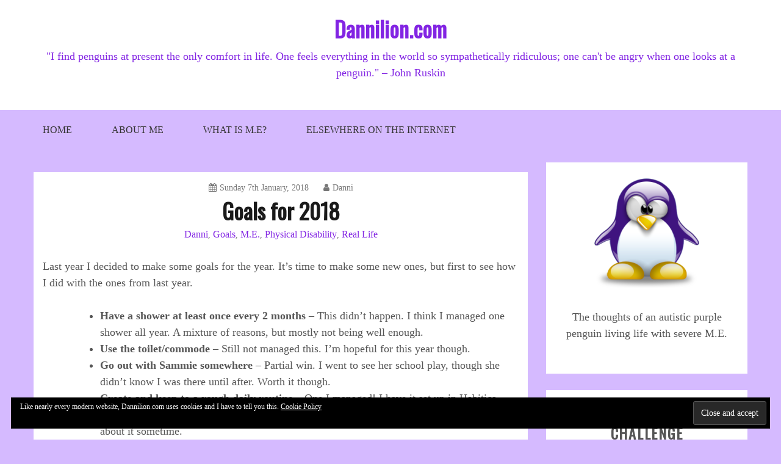

--- FILE ---
content_type: text/html; charset=UTF-8
request_url: https://dannilion.com/2018/01/goals-for-2018/
body_size: 16963
content:
<!doctype html>
<html lang="en-GB">
<head>
    <meta charset="UTF-8">
    <meta name="viewport" content="width=device-width, initial-scale=1">
    <link rel="profile" href="http://gmpg.org/xfn/11">

    <title>Goals for 2018 &#8211; Dannilion.com</title>
<meta name='robots' content='max-image-preview:large' />
	<style>img:is([sizes="auto" i], [sizes^="auto," i]) { contain-intrinsic-size: 3000px 1500px }</style>
	<link rel='dns-prefetch' href='//secure.gravatar.com' />
<link rel='dns-prefetch' href='//stats.wp.com' />
<link rel='dns-prefetch' href='//fonts.google.com' />
<link rel='dns-prefetch' href='//fonts.googleapis.com' />
<link rel='dns-prefetch' href='//v0.wordpress.com' />
<link rel='dns-prefetch' href='//jetpack.wordpress.com' />
<link rel='dns-prefetch' href='//s0.wp.com' />
<link rel='dns-prefetch' href='//public-api.wordpress.com' />
<link rel='dns-prefetch' href='//0.gravatar.com' />
<link rel='dns-prefetch' href='//1.gravatar.com' />
<link rel='dns-prefetch' href='//2.gravatar.com' />
<link rel='preconnect' href='//i0.wp.com' />
<link rel='preconnect' href='//c0.wp.com' />
<link rel="alternate" type="application/rss+xml" title="Dannilion.com &raquo; Feed" href="https://dannilion.com/feed/" />
<link rel="alternate" type="application/rss+xml" title="Dannilion.com &raquo; Comments Feed" href="https://dannilion.com/comments/feed/" />
<link rel="alternate" type="application/rss+xml" title="Dannilion.com &raquo; Goals for 2018 Comments Feed" href="https://dannilion.com/2018/01/goals-for-2018/feed/" />
<script type="text/javascript">
/* <![CDATA[ */
window._wpemojiSettings = {"baseUrl":"https:\/\/s.w.org\/images\/core\/emoji\/16.0.1\/72x72\/","ext":".png","svgUrl":"https:\/\/s.w.org\/images\/core\/emoji\/16.0.1\/svg\/","svgExt":".svg","source":{"concatemoji":"https:\/\/dannilion.com\/wp-includes\/js\/wp-emoji-release.min.js?ver=6.8.3"}};
/*! This file is auto-generated */
!function(s,n){var o,i,e;function c(e){try{var t={supportTests:e,timestamp:(new Date).valueOf()};sessionStorage.setItem(o,JSON.stringify(t))}catch(e){}}function p(e,t,n){e.clearRect(0,0,e.canvas.width,e.canvas.height),e.fillText(t,0,0);var t=new Uint32Array(e.getImageData(0,0,e.canvas.width,e.canvas.height).data),a=(e.clearRect(0,0,e.canvas.width,e.canvas.height),e.fillText(n,0,0),new Uint32Array(e.getImageData(0,0,e.canvas.width,e.canvas.height).data));return t.every(function(e,t){return e===a[t]})}function u(e,t){e.clearRect(0,0,e.canvas.width,e.canvas.height),e.fillText(t,0,0);for(var n=e.getImageData(16,16,1,1),a=0;a<n.data.length;a++)if(0!==n.data[a])return!1;return!0}function f(e,t,n,a){switch(t){case"flag":return n(e,"\ud83c\udff3\ufe0f\u200d\u26a7\ufe0f","\ud83c\udff3\ufe0f\u200b\u26a7\ufe0f")?!1:!n(e,"\ud83c\udde8\ud83c\uddf6","\ud83c\udde8\u200b\ud83c\uddf6")&&!n(e,"\ud83c\udff4\udb40\udc67\udb40\udc62\udb40\udc65\udb40\udc6e\udb40\udc67\udb40\udc7f","\ud83c\udff4\u200b\udb40\udc67\u200b\udb40\udc62\u200b\udb40\udc65\u200b\udb40\udc6e\u200b\udb40\udc67\u200b\udb40\udc7f");case"emoji":return!a(e,"\ud83e\udedf")}return!1}function g(e,t,n,a){var r="undefined"!=typeof WorkerGlobalScope&&self instanceof WorkerGlobalScope?new OffscreenCanvas(300,150):s.createElement("canvas"),o=r.getContext("2d",{willReadFrequently:!0}),i=(o.textBaseline="top",o.font="600 32px Arial",{});return e.forEach(function(e){i[e]=t(o,e,n,a)}),i}function t(e){var t=s.createElement("script");t.src=e,t.defer=!0,s.head.appendChild(t)}"undefined"!=typeof Promise&&(o="wpEmojiSettingsSupports",i=["flag","emoji"],n.supports={everything:!0,everythingExceptFlag:!0},e=new Promise(function(e){s.addEventListener("DOMContentLoaded",e,{once:!0})}),new Promise(function(t){var n=function(){try{var e=JSON.parse(sessionStorage.getItem(o));if("object"==typeof e&&"number"==typeof e.timestamp&&(new Date).valueOf()<e.timestamp+604800&&"object"==typeof e.supportTests)return e.supportTests}catch(e){}return null}();if(!n){if("undefined"!=typeof Worker&&"undefined"!=typeof OffscreenCanvas&&"undefined"!=typeof URL&&URL.createObjectURL&&"undefined"!=typeof Blob)try{var e="postMessage("+g.toString()+"("+[JSON.stringify(i),f.toString(),p.toString(),u.toString()].join(",")+"));",a=new Blob([e],{type:"text/javascript"}),r=new Worker(URL.createObjectURL(a),{name:"wpTestEmojiSupports"});return void(r.onmessage=function(e){c(n=e.data),r.terminate(),t(n)})}catch(e){}c(n=g(i,f,p,u))}t(n)}).then(function(e){for(var t in e)n.supports[t]=e[t],n.supports.everything=n.supports.everything&&n.supports[t],"flag"!==t&&(n.supports.everythingExceptFlag=n.supports.everythingExceptFlag&&n.supports[t]);n.supports.everythingExceptFlag=n.supports.everythingExceptFlag&&!n.supports.flag,n.DOMReady=!1,n.readyCallback=function(){n.DOMReady=!0}}).then(function(){return e}).then(function(){var e;n.supports.everything||(n.readyCallback(),(e=n.source||{}).concatemoji?t(e.concatemoji):e.wpemoji&&e.twemoji&&(t(e.twemoji),t(e.wpemoji)))}))}((window,document),window._wpemojiSettings);
/* ]]> */
</script>
<style id='wp-emoji-styles-inline-css' type='text/css'>

	img.wp-smiley, img.emoji {
		display: inline !important;
		border: none !important;
		box-shadow: none !important;
		height: 1em !important;
		width: 1em !important;
		margin: 0 0.07em !important;
		vertical-align: -0.1em !important;
		background: none !important;
		padding: 0 !important;
	}
</style>
<link rel='stylesheet' id='wp-block-library-css' href='https://dannilion.com/wp-content/plugins/gutenberg/build/block-library/style.css?ver=21.9.0' type='text/css' media='all' />
<link rel='stylesheet' id='wp-block-library-theme-css' href='https://dannilion.com/wp-content/plugins/gutenberg/build/block-library/theme.css?ver=21.9.0' type='text/css' media='all' />
<style id='classic-theme-styles-inline-css' type='text/css'>
/*! This file is auto-generated */
.wp-block-button__link{color:#fff;background-color:#32373c;border-radius:9999px;box-shadow:none;text-decoration:none;padding:calc(.667em + 2px) calc(1.333em + 2px);font-size:1.125em}.wp-block-file__button{background:#32373c;color:#fff;text-decoration:none}
</style>
<style id='inline-spoilers-block-style-inline-css' type='text/css'>
.wp-block-inline-spoilers-block{background:#f5f5f5;border:1px solid #c3cbd1;border-left-width:2px;box-sizing:border-box;clear:both;padding:0 10px}.wp-block-inline-spoilers-block .spoiler-title,.wp-block-inline-spoilers-block summary{background-color:#e9e9e6;background-image:url([data-uri]);background-position:6px;background-repeat:no-repeat;border-bottom:1px solid #c3cbd1;cursor:pointer;font-weight:700;line-height:1.5;list-style:none;margin:0 -10px -1px;outline:0;padding:0 6px 0 23px;text-align:left}.wp-block-inline-spoilers-block[open]>.spoiler-title,.wp-block-inline-spoilers-block[open]>summary{background-image:url([data-uri]);margin:0 -10px 2px}div.spoiler-wrap{background-color:#e9e9e6;border:1px solid #c3cbd1;border-left-width:2px;clear:both;display:block;margin:6px 0;padding:0}div.spoiler-head{color:#2a2a2a;cursor:pointer;display:block;font-weight:700;line-height:1.5;margin-left:6px;padding:0 6px 0 14px;text-align:left}div.spoiler-head.collapsed{background:url([data-uri]) 0 no-repeat}div.spoiler-head.expanded{background:url([data-uri]) 0 no-repeat}div.spoiler-head.collapsed.no-icon,div.spoiler-head.expanded.no-icon{background:0 0;cursor:auto;padding:0 6px}div.spoiler-body{background:#f5f5f5;border-top:1px solid #c3cbd1;padding:2px 6px}.wp-block-inline-spoilers-block:has(.spoiler-wrap){background:transparent;border:0;padding:0}

</style>
<link rel='stylesheet' id='mediaelement-css' href='https://c0.wp.com/c/6.8.3/wp-includes/js/mediaelement/mediaelementplayer-legacy.min.css' type='text/css' media='all' />
<link rel='stylesheet' id='wp-mediaelement-css' href='https://c0.wp.com/c/6.8.3/wp-includes/js/mediaelement/wp-mediaelement.min.css' type='text/css' media='all' />
<style id='jetpack-sharing-buttons-style-inline-css' type='text/css'>
.jetpack-sharing-buttons__services-list{display:flex;flex-direction:row;flex-wrap:wrap;gap:0;list-style-type:none;margin:5px;padding:0}.jetpack-sharing-buttons__services-list.has-small-icon-size{font-size:12px}.jetpack-sharing-buttons__services-list.has-normal-icon-size{font-size:16px}.jetpack-sharing-buttons__services-list.has-large-icon-size{font-size:24px}.jetpack-sharing-buttons__services-list.has-huge-icon-size{font-size:36px}@media print{.jetpack-sharing-buttons__services-list{display:none!important}}.editor-styles-wrapper .wp-block-jetpack-sharing-buttons{gap:0;padding-inline-start:0}ul.jetpack-sharing-buttons__services-list.has-background{padding:1.25em 2.375em}
</style>
<link rel='stylesheet' id='ardtdw_widget_css-css' href='https://dannilion.com/wp-content/plugins/dashboard-to-do-list/public/assets/todo-widget.css?ver=1.3.2' type='text/css' media='all' />
<style id='global-styles-inline-css' type='text/css'>
:root{--wp--preset--aspect-ratio--square: 1;--wp--preset--aspect-ratio--4-3: 4/3;--wp--preset--aspect-ratio--3-4: 3/4;--wp--preset--aspect-ratio--3-2: 3/2;--wp--preset--aspect-ratio--2-3: 2/3;--wp--preset--aspect-ratio--16-9: 16/9;--wp--preset--aspect-ratio--9-16: 9/16;--wp--preset--color--black: #000000;--wp--preset--color--cyan-bluish-gray: #abb8c3;--wp--preset--color--white: #ffffff;--wp--preset--color--pale-pink: #f78da7;--wp--preset--color--vivid-red: #cf2e2e;--wp--preset--color--luminous-vivid-orange: #ff6900;--wp--preset--color--luminous-vivid-amber: #fcb900;--wp--preset--color--light-green-cyan: #7bdcb5;--wp--preset--color--vivid-green-cyan: #00d084;--wp--preset--color--pale-cyan-blue: #8ed1fc;--wp--preset--color--vivid-cyan-blue: #0693e3;--wp--preset--color--vivid-purple: #9b51e0;--wp--preset--gradient--vivid-cyan-blue-to-vivid-purple: linear-gradient(135deg,rgb(6,147,227) 0%,rgb(155,81,224) 100%);--wp--preset--gradient--light-green-cyan-to-vivid-green-cyan: linear-gradient(135deg,rgb(122,220,180) 0%,rgb(0,208,130) 100%);--wp--preset--gradient--luminous-vivid-amber-to-luminous-vivid-orange: linear-gradient(135deg,rgb(252,185,0) 0%,rgb(255,105,0) 100%);--wp--preset--gradient--luminous-vivid-orange-to-vivid-red: linear-gradient(135deg,rgb(255,105,0) 0%,rgb(207,46,46) 100%);--wp--preset--gradient--very-light-gray-to-cyan-bluish-gray: linear-gradient(135deg,rgb(238,238,238) 0%,rgb(169,184,195) 100%);--wp--preset--gradient--cool-to-warm-spectrum: linear-gradient(135deg,rgb(74,234,220) 0%,rgb(151,120,209) 20%,rgb(207,42,186) 40%,rgb(238,44,130) 60%,rgb(251,105,98) 80%,rgb(254,248,76) 100%);--wp--preset--gradient--blush-light-purple: linear-gradient(135deg,rgb(255,206,236) 0%,rgb(152,150,240) 100%);--wp--preset--gradient--blush-bordeaux: linear-gradient(135deg,rgb(254,205,165) 0%,rgb(254,45,45) 50%,rgb(107,0,62) 100%);--wp--preset--gradient--luminous-dusk: linear-gradient(135deg,rgb(255,203,112) 0%,rgb(199,81,192) 50%,rgb(65,88,208) 100%);--wp--preset--gradient--pale-ocean: linear-gradient(135deg,rgb(255,245,203) 0%,rgb(182,227,212) 50%,rgb(51,167,181) 100%);--wp--preset--gradient--electric-grass: linear-gradient(135deg,rgb(202,248,128) 0%,rgb(113,206,126) 100%);--wp--preset--gradient--midnight: linear-gradient(135deg,rgb(2,3,129) 0%,rgb(40,116,252) 100%);--wp--preset--font-size--small: 16px;--wp--preset--font-size--medium: 20px;--wp--preset--font-size--large: 25px;--wp--preset--font-size--x-large: 42px;--wp--preset--font-size--larger: 35px;--wp--preset--spacing--20: 0.44rem;--wp--preset--spacing--30: 0.67rem;--wp--preset--spacing--40: 1rem;--wp--preset--spacing--50: 1.5rem;--wp--preset--spacing--60: 2.25rem;--wp--preset--spacing--70: 3.38rem;--wp--preset--spacing--80: 5.06rem;--wp--preset--shadow--natural: 6px 6px 9px rgba(0, 0, 0, 0.2);--wp--preset--shadow--deep: 12px 12px 50px rgba(0, 0, 0, 0.4);--wp--preset--shadow--sharp: 6px 6px 0px rgba(0, 0, 0, 0.2);--wp--preset--shadow--outlined: 6px 6px 0px -3px rgb(255, 255, 255), 6px 6px rgb(0, 0, 0);--wp--preset--shadow--crisp: 6px 6px 0px rgb(0, 0, 0);}:where(.is-layout-flex){gap: 0.5em;}:where(.is-layout-grid){gap: 0.5em;}body .is-layout-flex{display: flex;}.is-layout-flex{flex-wrap: wrap;align-items: center;}.is-layout-flex > :is(*, div){margin: 0;}body .is-layout-grid{display: grid;}.is-layout-grid > :is(*, div){margin: 0;}:where(.wp-block-columns.is-layout-flex){gap: 2em;}:where(.wp-block-columns.is-layout-grid){gap: 2em;}:where(.wp-block-post-template.is-layout-flex){gap: 1.25em;}:where(.wp-block-post-template.is-layout-grid){gap: 1.25em;}.has-black-color{color: var(--wp--preset--color--black) !important;}.has-cyan-bluish-gray-color{color: var(--wp--preset--color--cyan-bluish-gray) !important;}.has-white-color{color: var(--wp--preset--color--white) !important;}.has-pale-pink-color{color: var(--wp--preset--color--pale-pink) !important;}.has-vivid-red-color{color: var(--wp--preset--color--vivid-red) !important;}.has-luminous-vivid-orange-color{color: var(--wp--preset--color--luminous-vivid-orange) !important;}.has-luminous-vivid-amber-color{color: var(--wp--preset--color--luminous-vivid-amber) !important;}.has-light-green-cyan-color{color: var(--wp--preset--color--light-green-cyan) !important;}.has-vivid-green-cyan-color{color: var(--wp--preset--color--vivid-green-cyan) !important;}.has-pale-cyan-blue-color{color: var(--wp--preset--color--pale-cyan-blue) !important;}.has-vivid-cyan-blue-color{color: var(--wp--preset--color--vivid-cyan-blue) !important;}.has-vivid-purple-color{color: var(--wp--preset--color--vivid-purple) !important;}.has-black-background-color{background-color: var(--wp--preset--color--black) !important;}.has-cyan-bluish-gray-background-color{background-color: var(--wp--preset--color--cyan-bluish-gray) !important;}.has-white-background-color{background-color: var(--wp--preset--color--white) !important;}.has-pale-pink-background-color{background-color: var(--wp--preset--color--pale-pink) !important;}.has-vivid-red-background-color{background-color: var(--wp--preset--color--vivid-red) !important;}.has-luminous-vivid-orange-background-color{background-color: var(--wp--preset--color--luminous-vivid-orange) !important;}.has-luminous-vivid-amber-background-color{background-color: var(--wp--preset--color--luminous-vivid-amber) !important;}.has-light-green-cyan-background-color{background-color: var(--wp--preset--color--light-green-cyan) !important;}.has-vivid-green-cyan-background-color{background-color: var(--wp--preset--color--vivid-green-cyan) !important;}.has-pale-cyan-blue-background-color{background-color: var(--wp--preset--color--pale-cyan-blue) !important;}.has-vivid-cyan-blue-background-color{background-color: var(--wp--preset--color--vivid-cyan-blue) !important;}.has-vivid-purple-background-color{background-color: var(--wp--preset--color--vivid-purple) !important;}.has-black-border-color{border-color: var(--wp--preset--color--black) !important;}.has-cyan-bluish-gray-border-color{border-color: var(--wp--preset--color--cyan-bluish-gray) !important;}.has-white-border-color{border-color: var(--wp--preset--color--white) !important;}.has-pale-pink-border-color{border-color: var(--wp--preset--color--pale-pink) !important;}.has-vivid-red-border-color{border-color: var(--wp--preset--color--vivid-red) !important;}.has-luminous-vivid-orange-border-color{border-color: var(--wp--preset--color--luminous-vivid-orange) !important;}.has-luminous-vivid-amber-border-color{border-color: var(--wp--preset--color--luminous-vivid-amber) !important;}.has-light-green-cyan-border-color{border-color: var(--wp--preset--color--light-green-cyan) !important;}.has-vivid-green-cyan-border-color{border-color: var(--wp--preset--color--vivid-green-cyan) !important;}.has-pale-cyan-blue-border-color{border-color: var(--wp--preset--color--pale-cyan-blue) !important;}.has-vivid-cyan-blue-border-color{border-color: var(--wp--preset--color--vivid-cyan-blue) !important;}.has-vivid-purple-border-color{border-color: var(--wp--preset--color--vivid-purple) !important;}.has-vivid-cyan-blue-to-vivid-purple-gradient-background{background: var(--wp--preset--gradient--vivid-cyan-blue-to-vivid-purple) !important;}.has-light-green-cyan-to-vivid-green-cyan-gradient-background{background: var(--wp--preset--gradient--light-green-cyan-to-vivid-green-cyan) !important;}.has-luminous-vivid-amber-to-luminous-vivid-orange-gradient-background{background: var(--wp--preset--gradient--luminous-vivid-amber-to-luminous-vivid-orange) !important;}.has-luminous-vivid-orange-to-vivid-red-gradient-background{background: var(--wp--preset--gradient--luminous-vivid-orange-to-vivid-red) !important;}.has-very-light-gray-to-cyan-bluish-gray-gradient-background{background: var(--wp--preset--gradient--very-light-gray-to-cyan-bluish-gray) !important;}.has-cool-to-warm-spectrum-gradient-background{background: var(--wp--preset--gradient--cool-to-warm-spectrum) !important;}.has-blush-light-purple-gradient-background{background: var(--wp--preset--gradient--blush-light-purple) !important;}.has-blush-bordeaux-gradient-background{background: var(--wp--preset--gradient--blush-bordeaux) !important;}.has-luminous-dusk-gradient-background{background: var(--wp--preset--gradient--luminous-dusk) !important;}.has-pale-ocean-gradient-background{background: var(--wp--preset--gradient--pale-ocean) !important;}.has-electric-grass-gradient-background{background: var(--wp--preset--gradient--electric-grass) !important;}.has-midnight-gradient-background{background: var(--wp--preset--gradient--midnight) !important;}.has-small-font-size{font-size: var(--wp--preset--font-size--small) !important;}.has-medium-font-size{font-size: var(--wp--preset--font-size--medium) !important;}.has-large-font-size{font-size: var(--wp--preset--font-size--large) !important;}.has-x-large-font-size{font-size: var(--wp--preset--font-size--x-large) !important;}
:where(.wp-block-columns.is-layout-flex){gap: 2em;}:where(.wp-block-columns.is-layout-grid){gap: 2em;}
:root :where(.wp-block-pullquote){font-size: 1.5em;line-height: 1.6;}
:where(.wp-block-post-template.is-layout-flex){gap: 1.25em;}:where(.wp-block-post-template.is-layout-grid){gap: 1.25em;}
:where(.wp-block-term-template.is-layout-flex){gap: 1.25em;}:where(.wp-block-term-template.is-layout-grid){gap: 1.25em;}
</style>
<link rel='stylesheet' id='inline-spoilers-css-css' href='https://dannilion.com/wp-content/plugins/inline-spoilers/build/style-index.css?ver=2.1.0' type='text/css' media='all' />
<link rel='stylesheet' id='gist-googleapis-css' href='https://fonts.google.com/?selection_family=Roboto&#038;ver=6.8.3' type='text/css' media='all' />
<link rel='stylesheet' id='gist-google-fonts-css' href='//fonts.googleapis.com/css?family=Oswald&#038;ver=6.8.3' type='text/css' media='all' />
<link rel='stylesheet' id='font-awesome-css' href='https://dannilion.com/wp-content/themes/gist/candidthemes/assets/framework/Font-Awesome/css/font-awesome.min.css?ver=4.7.0' type='text/css' media='all' />
<link rel='stylesheet' id='gist-style-css' href='https://dannilion.com/wp-content/themes/gist/style.css?ver=6.8.3' type='text/css' media='all' />
<style id='gist-style-inline-css' type='text/css'>
body { font-family: Verdana, Roboto, serif; }body { font-size: 18px; }body { line-height : 1.5; }.breadcrumbs span.breadcrumb, .nav-links a, .search-form input[type=submit], #toTop, .candid-pagination .page-numbers.current, .candid-pagination .page-numbers:hover  { background : #8224e3; }.search-form input.search-field, .sticky .p-15, .related-post-entries li, .candid-pagination .page-numbers { border-color : #8224e3; }.error-404 h1, .no-results h1, a, a:visited, .related-post-entries .title:hover, .entry-title a:hover, .featured-post-title a:hover, .entry-meta.entry-category a,.widget li a:hover, .widget h1 a:hover, .widget h2 a:hover, .widget h3 a:hover, .site-title a, .site-title a:visited, .main-navigation ul li a:hover { color : #8224e3; }.btn-primary { border: 2px solid #8224e3;}
</style>
<link rel='stylesheet' id='jetpack-subscriptions-css' href='https://c0.wp.com/p/jetpack/15.1.1/_inc/build/subscriptions/subscriptions.min.css' type='text/css' media='all' />
<link rel='stylesheet' id='sharedaddy-css' href='https://c0.wp.com/p/jetpack/15.1.1/modules/sharedaddy/sharing.css' type='text/css' media='all' />
<link rel='stylesheet' id='social-logos-css' href='https://c0.wp.com/p/jetpack/15.1.1/_inc/social-logos/social-logos.min.css' type='text/css' media='all' />
<script type="text/javascript" src="https://c0.wp.com/c/6.8.3/wp-includes/js/jquery/jquery.min.js" id="jquery-core-js"></script>
<script type="text/javascript" src="https://c0.wp.com/c/6.8.3/wp-includes/js/jquery/jquery-migrate.min.js" id="jquery-migrate-js"></script>
<link rel="https://api.w.org/" href="https://dannilion.com/wp-json/" /><link rel="alternate" title="JSON" type="application/json" href="https://dannilion.com/wp-json/wp/v2/posts/1717" /><link rel="EditURI" type="application/rsd+xml" title="RSD" href="https://dannilion.com/xmlrpc.php?rsd" />
<meta name="generator" content="WordPress 6.8.3" />
<link rel="canonical" href="https://dannilion.com/2018/01/goals-for-2018/" />
<link rel='shortlink' href='https://wp.me/p11NN7-rH' />
<link rel="alternate" title="oEmbed (JSON)" type="application/json+oembed" href="https://dannilion.com/wp-json/oembed/1.0/embed?url=https%3A%2F%2Fdannilion.com%2F2018%2F01%2Fgoals-for-2018%2F" />
<link rel="alternate" title="oEmbed (XML)" type="text/xml+oembed" href="https://dannilion.com/wp-json/oembed/1.0/embed?url=https%3A%2F%2Fdannilion.com%2F2018%2F01%2Fgoals-for-2018%2F&#038;format=xml" />
	<style>img#wpstats{display:none}</style>
		<link rel="pingback" href="https://dannilion.com/xmlrpc.php"><style type="text/css">.recentcomments a{display:inline !important;padding:0 !important;margin:0 !important;}</style>		<style type="text/css">
					.site-title a,
			.site-description {
				color: #8224e3;
			}
				</style>
		<style type="text/css" id="custom-background-css">
body.custom-background { background-color: #d5baff; }
</style>
	
<!-- Jetpack Open Graph Tags -->
<meta property="og:type" content="article" />
<meta property="og:title" content="Goals for 2018" />
<meta property="og:url" content="https://dannilion.com/2018/01/goals-for-2018/" />
<meta property="og:description" content="Last year I decided to make some goals for the year. It&#8217;s time to make some new ones, but first to see how I did with the ones from last year. Have a shower at least once every 2 months &amp;#821…" />
<meta property="article:published_time" content="2018-01-07T15:55:49+00:00" />
<meta property="article:modified_time" content="2018-01-07T16:13:19+00:00" />
<meta property="og:site_name" content="Dannilion.com" />
<meta property="og:image" content="https://s0.wp.com/i/blank.jpg" />
<meta property="og:image:width" content="200" />
<meta property="og:image:height" content="200" />
<meta property="og:image:alt" content="" />
<meta property="og:locale" content="en_GB" />
<meta name="fediverse:creator" content="@Danni@purplepenguin.lol" />
<meta name="twitter:site" content="@Dannilion" />
<meta name="twitter:text:title" content="Goals for 2018" />
<meta name="twitter:card" content="summary" />

<!-- End Jetpack Open Graph Tags -->
</head>

<body class="wp-singular post-template-default single single-post postid-1717 single-format-standard custom-background wp-embed-responsive wp-theme-gist ct-sticky-sidebar right-sidebar">
<div id="page" class="site container-main">
    <a class="skip-link screen-reader-text" href="#content">Skip to content</a>

    <header id="masthead" class="site-header" role="banner">
        <div class="site-branding">
            <div class="container-inner">
                                    <p class="site-title"><a href="https://dannilion.com/"
                                             rel="home">Dannilion.com</a></p>
                                    <p class="site-description">&quot;I find penguins at present the only comfort in life. One feels everything in the world so sympathetically ridiculous; one can&#039;t be angry when one looks at a penguin.&quot; &#8211; John Ruskin</p>
                            </div>
        </div>
        <!-- .site-branding -->

        <div class="container-inner">
            <div id="mainnav-wrap">
                <nav id="site-navigation" class="main-navigation" role="navigation">
                    <button class="menu-toggle" aria-controls="primary-menu" aria-expanded="false"><i
                            class="fa fa-bars"></i></button>
                    <div class="menu-top-menu-container"><ul id="primary-menu" class="menu"><li id="menu-item-1805" class="menu-item menu-item-type-custom menu-item-object-custom menu-item-home menu-item-1805"><a href="http://dannilion.com">Home</a></li>
<li id="menu-item-1807" class="menu-item menu-item-type-post_type menu-item-object-page menu-item-1807"><a href="https://dannilion.com/about-me/">About Me</a></li>
<li id="menu-item-1806" class="menu-item menu-item-type-post_type menu-item-object-page menu-item-1806"><a href="https://dannilion.com/what-is-m-e/">What is M.E?</a></li>
<li id="menu-item-1808" class="menu-item menu-item-type-post_type menu-item-object-page menu-item-1808"><a href="https://dannilion.com/elsewhere-on-the-internet/">Elsewhere on the Internet</a></li>
</ul></div>                </nav>
                <!-- #site-navigation -->
            </div>
        </div>
        <!-- .container-inner -->
    </header>
    <!-- #masthead -->
    <div class="header-image-block">
            </div>

    <div id="content" class="site-content container-inner p-t-15">
	<div id="primary" class="content-area">
		<main id="main" class="site-main">
			<div class="breadcrumbs">
                            </div>
		
<article id="post-1717" class="post-1717 post type-post status-publish format-standard hentry category-danni category-goals category-m-e category-physical-disability category-real-life">
    <div class="p-15">
        <header class="entry-header">
                            <div class="entry-meta">
                    <span class="posted-on"><a href="https://dannilion.com/2018/01/goals-for-2018/" rel="bookmark"><i class="fa fa-calendar"></i><time class="entry-date published" datetime="2018-01-07T15:55:49+00:00">Sunday 7th January, 2018</time><time class="updated" datetime="2018-01-07T16:13:19+00:00">Sunday 7th January, 2018</time></a></span><span class="byline"> <span class="author vcard"><a class="url fn n" href="https://dannilion.com/author/danni/"><i class="fa fa-user"></i>Danni</a></span></span>                </div><!-- .entry-meta -->
            <h1 class="entry-title">Goals for 2018</h1>                <div class="entry-meta entry-category">
                    <span class="cat-links"> <a href="https://dannilion.com/category/danni/" rel="category tag">Danni</a>, <a href="https://dannilion.com/category/goals/" rel="category tag">Goals</a>, <a href="https://dannilion.com/category/physical-disability/m-e/" rel="category tag">M.E.</a>, <a href="https://dannilion.com/category/physical-disability/" rel="category tag">Physical Disability</a>, <a href="https://dannilion.com/category/danni/real-life/" rel="category tag">Real Life</a></span>                </div><!-- .entry-meta -->
                    </header>
        <!-- .entry-header -->

        <div class="entry-content">
                        <p>Last year I decided to make some goals for the year. It&#8217;s time to make some new ones, but first to see how I did with the ones from last year.</p>
<ul>
<li><strong>Have a shower at least once every 2 months</strong> &#8211; This didn&#8217;t happen. I think I managed one shower all year. A mixture of reasons, but mostly not being well enough.</li>
<li><strong>Use the toilet/commode</strong> &#8211; Still not managed this. I&#8217;m hopeful for this year though.</li>
<li><strong>Go out with Sammie somewhere</strong> &#8211; Partial win. I went to see her school play, though she didn&#8217;t know I was there until after. Worth it though.</li>
<li><strong>Create and keep to a rough daily routine</strong> &#8211; One I managed! I have it set up in Habitica. Most days I manage everything on it, and it has helped my anxiety quite a lot. I might blog about it sometime.</li>
<li><strong>Read at least 20 books</strong> &#8211; I was doing well with this until I went into the care home, then I took 5 months to read 1 book. I think I ended on 15 (Goodreads counted one of them twice for some reason). Could be worse.</li>
<li><strong>Sort out my clothes</strong> &#8211; This hasn&#8217;t happened yet, but I&#8217;ve bought some vacuum bags and a pump and the cleaner comes 2 hours a week now, so hopefully it&#8217;ll get done this year.</li>
<li><strong>Sort out our letters</strong> &#8211; Complete fail. I have folders, just need to be well enough to do it, which hasn&#8217;t happened yet.</li>
<li><strong>Spend more time in the living room</strong> &#8211; I think I managed this, though it&#8217;s hard to tell as it&#8217;s been a few months. New day bed is awesome though.</li>
<li><strong>Sort out computer stuff</strong> &#8211; Partial win. I haven&#8217;t sorted out the blog much, but I&#8217;ve made progress on organising important files and my photos.</li>
<li><strong>Go out with Johan somewhere that isn&#8217;t shopping or for a meal</strong> &#8211; Win! We saw Sammie’s school play together.</li>
<li><strong>Create a guide to looking after me</strong> &#8211; Almost done. Only thing I need to add is where things are kept, and since I can&#8217;t do that bit without help I&#8217;m thinking of just printing what I have and finishing it when I can. It&#8217;s already been useful.</li>
</ul>
<p>Of the 11 goals I had, I completed 3, partially completed 3 more, and failed 5. Could be worse.</p>
<p>New goals for this year:</p>
<ul>
<li><strong>Shower at least twice</strong> &#8211; as every two months was too optimistic, I&#8217;ll reduce it to double last year. Any extras will be a bonus.</li>
<li><strong>Use the toilet or commode</strong> &#8211; I&#8217;ll keep adding this until it happens 😛</li>
<li><strong>Go somewhere with Johan that isn&#8217;t shopping or a meal</strong> &#8211; I like this one so am repeating it. Hopefully I&#8217;ll manage something more pleasant than my PIP tribunal, but just in case I&#8217;m not well enough for something else I won&#8217;t exclude it.</li>
<li><strong>Read at least 20 books</strong> &#8211; I&#8217;m just about able to read again now, so I&#8217;m hoping to manage it this time. Hopefully there won&#8217;t be a repeat of the care home situation that really broke my brain for months.</li>
<li><strong>Spend quality time with Sammie in person</strong> &#8211; she&#8217;s my favourite person, so even if I&#8217;m stuck in bed I want to spend time with her. Hopefully it&#8217;ll be somewhere out though.</li>
<li><strong>Watch a film</strong> &#8211; I didn&#8217;t manage any films in 2017, so I&#8217;m hoping to fix that this year.</li>
<li><strong><span style="color: #000000;">Sort out my blog</span></strong> &#8211; I&#8217;m wanting to update my blog roll, work on categories and tags, and maybe even change the theme. Luckily I can do this from bed.</li>
<li><strong>Track my daily activities</strong> &#8211; I&#8217;ve found a couple of apps to help me with this, and I&#8217;ve managed so far this year. This is mostly so I can see when I&#8217;m doing things like having a wash or getting out of bed so I can prioritise what I need to do when I&#8217;ve got the energy for it.</li>
<li><strong>Blog every week</strong> &#8211; ambitious, but I&#8217;m creating a template that means if I&#8217;m really ill I just need to answer the questions, and I can use my daily tracker for the answers. I use my blog to remember when things happened and that&#8217;ll be much easier if I&#8217;m posting regularly.</li>
<li><strong>Take a selfie or have a photo taken every week</strong> &#8211; I am trying to feel better about myself and how I look, and hopefully this will help. I can use it for my weekly blog post, too.</li>
<li><strong>Try not to feel guilty when avoiding bad news I can&#8217;t change</strong> &#8211; there&#8217;s a lot of bad news at the moment, and some of it makes me very anxious. When there&#8217;s something I can do about it, I want to do so, but it helps no one if I&#8217;m worrying about things I can&#8217;t influence. I&#8217;ve gotten better at not reading the news when I&#8217;m not able to cope with it, but I need to work on feeling guilty about it.</li>
</ul>
<p>I think that works. I&#8217;m still going to try and organise my clothes, the letters and other stuff, but as I need a lot of help from other people I&#8217;ll count them as bonuses if I manage them.</p>
<div class="sharedaddy sd-sharing-enabled"><div class="robots-nocontent sd-block sd-social sd-social-icon-text sd-sharing"><h3 class="sd-title">Share this:</h3><div class="sd-content"><ul><li class="share-facebook"><a rel="nofollow noopener noreferrer"
				data-shared="sharing-facebook-1717"
				class="share-facebook sd-button share-icon"
				href="https://dannilion.com/2018/01/goals-for-2018/?share=facebook"
				target="_blank"
				aria-labelledby="sharing-facebook-1717"
				>
				<span id="sharing-facebook-1717" hidden>Click to share on Facebook (Opens in new window)</span>
				<span>Facebook</span>
			</a></li><li class="share-mastodon"><a rel="nofollow noopener noreferrer"
				data-shared="sharing-mastodon-1717"
				class="share-mastodon sd-button share-icon"
				href="https://dannilion.com/2018/01/goals-for-2018/?share=mastodon"
				target="_blank"
				aria-labelledby="sharing-mastodon-1717"
				>
				<span id="sharing-mastodon-1717" hidden>Click to share on Mastodon (Opens in new window)</span>
				<span>Mastodon</span>
			</a></li><li class="share-bluesky"><a rel="nofollow noopener noreferrer"
				data-shared="sharing-bluesky-1717"
				class="share-bluesky sd-button share-icon"
				href="https://dannilion.com/2018/01/goals-for-2018/?share=bluesky"
				target="_blank"
				aria-labelledby="sharing-bluesky-1717"
				>
				<span id="sharing-bluesky-1717" hidden>Click to share on Bluesky (Opens in new window)</span>
				<span>Bluesky</span>
			</a></li><li class="share-twitter"><a rel="nofollow noopener noreferrer"
				data-shared="sharing-twitter-1717"
				class="share-twitter sd-button share-icon"
				href="https://dannilion.com/2018/01/goals-for-2018/?share=twitter"
				target="_blank"
				aria-labelledby="sharing-twitter-1717"
				>
				<span id="sharing-twitter-1717" hidden>Click to share on X (Opens in new window)</span>
				<span>X</span>
			</a></li><li class="share-tumblr"><a rel="nofollow noopener noreferrer"
				data-shared="sharing-tumblr-1717"
				class="share-tumblr sd-button share-icon"
				href="https://dannilion.com/2018/01/goals-for-2018/?share=tumblr"
				target="_blank"
				aria-labelledby="sharing-tumblr-1717"
				>
				<span id="sharing-tumblr-1717" hidden>Click to share on Tumblr (Opens in new window)</span>
				<span>Tumblr</span>
			</a></li><li class="share-pocket"><a rel="nofollow noopener noreferrer"
				data-shared="sharing-pocket-1717"
				class="share-pocket sd-button share-icon"
				href="https://dannilion.com/2018/01/goals-for-2018/?share=pocket"
				target="_blank"
				aria-labelledby="sharing-pocket-1717"
				>
				<span id="sharing-pocket-1717" hidden>Click to share on Pocket (Opens in new window)</span>
				<span>Pocket</span>
			</a></li><li class="share-jetpack-whatsapp"><a rel="nofollow noopener noreferrer"
				data-shared="sharing-whatsapp-1717"
				class="share-jetpack-whatsapp sd-button share-icon"
				href="https://dannilion.com/2018/01/goals-for-2018/?share=jetpack-whatsapp"
				target="_blank"
				aria-labelledby="sharing-whatsapp-1717"
				>
				<span id="sharing-whatsapp-1717" hidden>Click to share on WhatsApp (Opens in new window)</span>
				<span>WhatsApp</span>
			</a></li><li class="share-email"><a rel="nofollow noopener noreferrer"
				data-shared="sharing-email-1717"
				class="share-email sd-button share-icon"
				href="mailto:?subject=%5BShared%20Post%5D%20Goals%20for%202018&#038;body=https%3A%2F%2Fdannilion.com%2F2018%2F01%2Fgoals-for-2018%2F&#038;share=email"
				target="_blank"
				aria-labelledby="sharing-email-1717"
				data-email-share-error-title="Do you have email set up?" data-email-share-error-text="If you&#039;re having problems sharing via email, you might not have email set up for your browser. You may need to create a new email yourself." data-email-share-nonce="0eecee2380" data-email-share-track-url="https://dannilion.com/2018/01/goals-for-2018/?share=email">
				<span id="sharing-email-1717" hidden>Click to email a link to a friend (Opens in new window)</span>
				<span>Email</span>
			</a></li><li class="share-print"><a rel="nofollow noopener noreferrer"
				data-shared="sharing-print-1717"
				class="share-print sd-button share-icon"
				href="https://dannilion.com/2018/01/goals-for-2018/#print?share=print"
				target="_blank"
				aria-labelledby="sharing-print-1717"
				>
				<span id="sharing-print-1717" hidden>Click to print (Opens in new window)</span>
				<span>Print</span>
			</a></li><li><a href="#" class="sharing-anchor sd-button share-more"><span>More</span></a></li><li class="share-end"></li></ul><div class="sharing-hidden"><div class="inner" style="display: none;"><ul><li class="share-linkedin"><a rel="nofollow noopener noreferrer"
				data-shared="sharing-linkedin-1717"
				class="share-linkedin sd-button share-icon"
				href="https://dannilion.com/2018/01/goals-for-2018/?share=linkedin"
				target="_blank"
				aria-labelledby="sharing-linkedin-1717"
				>
				<span id="sharing-linkedin-1717" hidden>Click to share on LinkedIn (Opens in new window)</span>
				<span>LinkedIn</span>
			</a></li><li class="share-pinterest"><a rel="nofollow noopener noreferrer"
				data-shared="sharing-pinterest-1717"
				class="share-pinterest sd-button share-icon"
				href="https://dannilion.com/2018/01/goals-for-2018/?share=pinterest"
				target="_blank"
				aria-labelledby="sharing-pinterest-1717"
				>
				<span id="sharing-pinterest-1717" hidden>Click to share on Pinterest (Opens in new window)</span>
				<span>Pinterest</span>
			</a></li><li class="share-reddit"><a rel="nofollow noopener noreferrer"
				data-shared="sharing-reddit-1717"
				class="share-reddit sd-button share-icon"
				href="https://dannilion.com/2018/01/goals-for-2018/?share=reddit"
				target="_blank"
				aria-labelledby="sharing-reddit-1717"
				>
				<span id="sharing-reddit-1717" hidden>Click to share on Reddit (Opens in new window)</span>
				<span>Reddit</span>
			</a></li><li class="share-end"></li></ul></div></div></div></div></div>        </div>
        <!-- .entry-content -->

        <footer class="entry-footer">
                    </footer>
        <!-- .entry-footer -->
    </div>
    <!-- .p-15 -->
</article><!-- #post-1717 -->

	<nav class="navigation post-navigation" aria-label="Posts">
		<h2 class="screen-reader-text">Post navigation</h2>
		<div class="nav-links"><div class="nav-previous"><a href="https://dannilion.com/2018/01/2017-in-review/" rel="prev">2017 in Review</a></div><div class="nav-next"><a href="https://dannilion.com/2018/01/2018-week-1-review/" rel="next">2018 Week 1 Review</a></div></div>
	</nav>            <div class="related-pots-block">
                <h2 class="widget-title">
                    Related Posts                </h2>
                <ul class="related-post-entries clear">
                                            <li>
                                                        <div class="featured-desc">
                                <a href="https://dannilion.com/2025/09/accessible-video-gaming-is-awesome/">
                                    <h2 class="title">
                                       Accessible Video Gaming is Awesome                                    </h2>
                                </a>
                            </div>
                        </li>
                                            <li>
                                                        <div class="featured-desc">
                                <a href="https://dannilion.com/2025/06/2025-update/">
                                    <h2 class="title">
                                       2025 Update                                    </h2>
                                </a>
                            </div>
                        </li>
                                            <li>
                                                        <div class="featured-desc">
                                <a href="https://dannilion.com/2024/05/10-years-2/">
                                    <h2 class="title">
                                       10 Years&#8230;                                    </h2>
                                </a>
                            </div>
                        </li>
                                    </ul>
            </div> <!-- .related-post-block -->
        
<div id="comments" class="comments-area">

	
		<div id="respond" class="comment-respond">
			<h3 id="reply-title" class="comment-reply-title">Leave a Reply<small><a rel="nofollow" id="cancel-comment-reply-link" href="/2018/01/goals-for-2018/#respond" style="display:none;">Cancel reply</a></small></h3>			<form id="commentform" class="comment-form">
				<iframe
					title="Comment Form"
					src="https://jetpack.wordpress.com/jetpack-comment/?blogid=15206065&#038;postid=1717&#038;comment_registration=0&#038;require_name_email=1&#038;stc_enabled=1&#038;stb_enabled=1&#038;show_avatars=1&#038;avatar_default=wavatar&#038;greeting=Leave+a+Reply&#038;jetpack_comments_nonce=bf2dbc3f4a&#038;greeting_reply=Leave+a+Reply+to+%25s&#038;color_scheme=transparent&#038;lang=en_GB&#038;jetpack_version=15.1.1&#038;iframe_unique_id=1&#038;show_cookie_consent=10&#038;has_cookie_consent=0&#038;is_current_user_subscribed=0&#038;token_key=%3Bnormal%3B&#038;sig=5fd0ac3b2ff6b47ef90d57d4dcf39f4df00720aa#parent=https%3A%2F%2Fdannilion.com%2F2018%2F01%2Fgoals-for-2018%2F"
											name="jetpack_remote_comment"
						style="width:100%; height: 430px; border:0;"
										class="jetpack_remote_comment"
					id="jetpack_remote_comment"
					sandbox="allow-same-origin allow-top-navigation allow-scripts allow-forms allow-popups"
				>
									</iframe>
									<!--[if !IE]><!-->
					<script>
						document.addEventListener('DOMContentLoaded', function () {
							var commentForms = document.getElementsByClassName('jetpack_remote_comment');
							for (var i = 0; i < commentForms.length; i++) {
								commentForms[i].allowTransparency = true;
								commentForms[i].scrolling = 'no';
							}
						});
					</script>
					<!--<![endif]-->
							</form>
		</div>

		
		<input type="hidden" name="comment_parent" id="comment_parent" value="" />

		<p class="akismet_comment_form_privacy_notice">This site uses Akismet to reduce spam. <a href="https://akismet.com/privacy/" target="_blank" rel="nofollow noopener">Learn how your comment data is processed.</a></p>
</div><!-- #comments -->

		</main><!-- #main -->
	</div><!-- #primary -->


<aside id="secondary" class="widget-area" role="complementary">
	<section id="custom_html-3" class="widget_text widget widget_custom_html"><div class="textwidget custom-html-widget"><p align="center">
	<img data-recalc-dims="1" src="https://i0.wp.com/dannilion.com/wp-content/uploads/2010/08/G2TuxPurple.png?resize=180%2C180&#038;ssl=1" alt="Purple Tux" width="180" height="180" />
<br />
<br />
The thoughts of an autistic purple penguin living life with severe M.E.
</p>
</div></section><section id="custom_html-4" class="widget_text widget widget_custom_html"><h2 class="widget-title">Goodreads Book Challenge</h2><div class="textwidget custom-html-widget"><div id="gr_challenge_11634" style="border: 2px solid #EBE8D5; border-radius:10px; padding: 0px 7px 0px 7px; max-width:100%; min-height: 100px">
  <div id="gr_challenge_progress_body_11634" style="font-size: 12px; font-family: georgia,serif;line-height: 18px">
    <h3 style="margin: 4px 0 10px; font-weight: normal; text-align: center">
      <a style="text-decoration: none; font-family:georgia,serif;font-style:italic; font-size: 1.1em" rel="nofollow" href="https://www.goodreads.com/challenges/11634-2024-reading-challenge">2024 Reading Challenge</a>
    </h3>
        <div class="challengePic">
          <a rel="nofollow" href="https://www.goodreads.com/challenges/11634-2024-reading-challenge"><img data-recalc-dims="1" alt="2024 Reading Challenge" style="float:left; margin-right: 10px; border: 0 none" src="https://i0.wp.com/images.gr-assets.com/challenges/1701888414p2/11634.jpg?w=640&#038;ssl=1" /></a>
        </div>
      <div>
        <a rel="nofollow" href="https://www.goodreads.com/user/show/5549365-danni">Danni</a> has
             read 2 books toward
             their goal of
             15 books.
      </div>
      <div style="width: 100px; margin: 4px 5px 5px 0; float: left; border: 1px solid #382110; height: 8px; overflow: hidden; background-color: #FFF">
        <div style="width: 13%; background-color: #D7D2C4; float: left"><span style="visibility:hidden">hide</span></div>
      </div>
      <div style="font-family: arial, verdana, helvetica, sans-serif;font-size:90%">
        <a rel="nofollow" href="https://www.goodreads.com/user_challenges/50526590">2 of 15 (13%)</a>
      </div>
        <div style="text-align: right;">
          <a style="text-decoration: none; font-size: 10px;" rel="nofollow" href="https://www.goodreads.com/user_challenges/50526590">view books</a>
        </div>
  </div>
	<script src="https://www.goodreads.com/user_challenges/widget/5549365-danni?challenge_id=11634&v=2"></script>
</div>
</div></section><section id="search-3" class="widget widget_search"><form role="search" method="get" class="search-form" action="https://dannilion.com/">
				<label>
					<span class="screen-reader-text">Search for:</span>
					<input type="search" class="search-field" placeholder="Search &hellip;" value="" name="s" />
				</label>
				<input type="submit" class="search-submit" value="Search" />
			</form></section><section id="archives-3" class="widget widget_archive"><h2 class="widget-title">Archives</h2>		<label class="screen-reader-text" for="archives-dropdown-3">Archives</label>
		<select id="archives-dropdown-3" name="archive-dropdown">
			
			<option value="">Select Month</option>
				<option value='https://dannilion.com/2025/09/'> September 2025 &nbsp;(1)</option>
	<option value='https://dannilion.com/2025/06/'> June 2025 &nbsp;(1)</option>
	<option value='https://dannilion.com/2024/05/'> May 2024 &nbsp;(2)</option>
	<option value='https://dannilion.com/2024/03/'> March 2024 &nbsp;(1)</option>
	<option value='https://dannilion.com/2024/02/'> February 2024 &nbsp;(1)</option>
	<option value='https://dannilion.com/2024/01/'> January 2024 &nbsp;(2)</option>
	<option value='https://dannilion.com/2023/12/'> December 2023 &nbsp;(2)</option>
	<option value='https://dannilion.com/2022/05/'> May 2022 &nbsp;(1)</option>
	<option value='https://dannilion.com/2021/10/'> October 2021 &nbsp;(1)</option>
	<option value='https://dannilion.com/2021/05/'> May 2021 &nbsp;(1)</option>
	<option value='https://dannilion.com/2021/02/'> February 2021 &nbsp;(1)</option>
	<option value='https://dannilion.com/2021/01/'> January 2021 &nbsp;(2)</option>
	<option value='https://dannilion.com/2020/12/'> December 2020 &nbsp;(1)</option>
	<option value='https://dannilion.com/2020/10/'> October 2020 &nbsp;(1)</option>
	<option value='https://dannilion.com/2020/08/'> August 2020 &nbsp;(1)</option>
	<option value='https://dannilion.com/2020/05/'> May 2020 &nbsp;(1)</option>
	<option value='https://dannilion.com/2020/04/'> April 2020 &nbsp;(2)</option>
	<option value='https://dannilion.com/2020/03/'> March 2020 &nbsp;(2)</option>
	<option value='https://dannilion.com/2020/02/'> February 2020 &nbsp;(1)</option>
	<option value='https://dannilion.com/2020/01/'> January 2020 &nbsp;(2)</option>
	<option value='https://dannilion.com/2019/12/'> December 2019 &nbsp;(1)</option>
	<option value='https://dannilion.com/2019/11/'> November 2019 &nbsp;(30)</option>
	<option value='https://dannilion.com/2019/08/'> August 2019 &nbsp;(1)</option>
	<option value='https://dannilion.com/2019/04/'> April 2019 &nbsp;(1)</option>
	<option value='https://dannilion.com/2019/02/'> February 2019 &nbsp;(1)</option>
	<option value='https://dannilion.com/2018/12/'> December 2018 &nbsp;(2)</option>
	<option value='https://dannilion.com/2018/11/'> November 2018 &nbsp;(2)</option>
	<option value='https://dannilion.com/2018/10/'> October 2018 &nbsp;(4)</option>
	<option value='https://dannilion.com/2018/09/'> September 2018 &nbsp;(4)</option>
	<option value='https://dannilion.com/2018/08/'> August 2018 &nbsp;(5)</option>
	<option value='https://dannilion.com/2018/07/'> July 2018 &nbsp;(4)</option>
	<option value='https://dannilion.com/2018/06/'> June 2018 &nbsp;(4)</option>
	<option value='https://dannilion.com/2018/05/'> May 2018 &nbsp;(5)</option>
	<option value='https://dannilion.com/2018/04/'> April 2018 &nbsp;(4)</option>
	<option value='https://dannilion.com/2018/03/'> March 2018 &nbsp;(4)</option>
	<option value='https://dannilion.com/2018/02/'> February 2018 &nbsp;(5)</option>
	<option value='https://dannilion.com/2018/01/'> January 2018 &nbsp;(7)</option>
	<option value='https://dannilion.com/2017/11/'> November 2017 &nbsp;(1)</option>
	<option value='https://dannilion.com/2017/07/'> July 2017 &nbsp;(1)</option>
	<option value='https://dannilion.com/2017/05/'> May 2017 &nbsp;(1)</option>
	<option value='https://dannilion.com/2017/04/'> April 2017 &nbsp;(1)</option>
	<option value='https://dannilion.com/2017/02/'> February 2017 &nbsp;(1)</option>
	<option value='https://dannilion.com/2017/01/'> January 2017 &nbsp;(4)</option>
	<option value='https://dannilion.com/2016/11/'> November 2016 &nbsp;(1)</option>
	<option value='https://dannilion.com/2016/08/'> August 2016 &nbsp;(1)</option>
	<option value='https://dannilion.com/2016/07/'> July 2016 &nbsp;(1)</option>
	<option value='https://dannilion.com/2016/06/'> June 2016 &nbsp;(1)</option>
	<option value='https://dannilion.com/2016/05/'> May 2016 &nbsp;(2)</option>
	<option value='https://dannilion.com/2016/04/'> April 2016 &nbsp;(1)</option>
	<option value='https://dannilion.com/2016/02/'> February 2016 &nbsp;(2)</option>
	<option value='https://dannilion.com/2016/01/'> January 2016 &nbsp;(2)</option>
	<option value='https://dannilion.com/2015/11/'> November 2015 &nbsp;(30)</option>
	<option value='https://dannilion.com/2015/09/'> September 2015 &nbsp;(1)</option>
	<option value='https://dannilion.com/2015/08/'> August 2015 &nbsp;(2)</option>
	<option value='https://dannilion.com/2015/07/'> July 2015 &nbsp;(2)</option>
	<option value='https://dannilion.com/2015/05/'> May 2015 &nbsp;(3)</option>
	<option value='https://dannilion.com/2015/04/'> April 2015 &nbsp;(2)</option>
	<option value='https://dannilion.com/2015/03/'> March 2015 &nbsp;(1)</option>
	<option value='https://dannilion.com/2015/02/'> February 2015 &nbsp;(3)</option>
	<option value='https://dannilion.com/2015/01/'> January 2015 &nbsp;(5)</option>
	<option value='https://dannilion.com/2014/12/'> December 2014 &nbsp;(3)</option>
	<option value='https://dannilion.com/2014/11/'> November 2014 &nbsp;(30)</option>
	<option value='https://dannilion.com/2014/10/'> October 2014 &nbsp;(2)</option>
	<option value='https://dannilion.com/2014/08/'> August 2014 &nbsp;(1)</option>
	<option value='https://dannilion.com/2014/07/'> July 2014 &nbsp;(4)</option>
	<option value='https://dannilion.com/2014/06/'> June 2014 &nbsp;(2)</option>
	<option value='https://dannilion.com/2014/05/'> May 2014 &nbsp;(3)</option>
	<option value='https://dannilion.com/2014/04/'> April 2014 &nbsp;(2)</option>
	<option value='https://dannilion.com/2014/03/'> March 2014 &nbsp;(6)</option>
	<option value='https://dannilion.com/2014/02/'> February 2014 &nbsp;(5)</option>
	<option value='https://dannilion.com/2014/01/'> January 2014 &nbsp;(5)</option>
	<option value='https://dannilion.com/2013/12/'> December 2013 &nbsp;(2)</option>
	<option value='https://dannilion.com/2013/11/'> November 2013 &nbsp;(2)</option>
	<option value='https://dannilion.com/2013/10/'> October 2013 &nbsp;(3)</option>
	<option value='https://dannilion.com/2013/09/'> September 2013 &nbsp;(1)</option>
	<option value='https://dannilion.com/2013/07/'> July 2013 &nbsp;(2)</option>
	<option value='https://dannilion.com/2013/06/'> June 2013 &nbsp;(2)</option>
	<option value='https://dannilion.com/2013/05/'> May 2013 &nbsp;(1)</option>
	<option value='https://dannilion.com/2013/03/'> March 2013 &nbsp;(2)</option>
	<option value='https://dannilion.com/2013/02/'> February 2013 &nbsp;(3)</option>
	<option value='https://dannilion.com/2013/01/'> January 2013 &nbsp;(4)</option>
	<option value='https://dannilion.com/2012/12/'> December 2012 &nbsp;(6)</option>
	<option value='https://dannilion.com/2012/11/'> November 2012 &nbsp;(25)</option>
	<option value='https://dannilion.com/2012/10/'> October 2012 &nbsp;(2)</option>
	<option value='https://dannilion.com/2012/09/'> September 2012 &nbsp;(2)</option>
	<option value='https://dannilion.com/2012/07/'> July 2012 &nbsp;(7)</option>
	<option value='https://dannilion.com/2012/06/'> June 2012 &nbsp;(4)</option>
	<option value='https://dannilion.com/2012/05/'> May 2012 &nbsp;(12)</option>
	<option value='https://dannilion.com/2012/04/'> April 2012 &nbsp;(7)</option>
	<option value='https://dannilion.com/2012/03/'> March 2012 &nbsp;(2)</option>
	<option value='https://dannilion.com/2012/02/'> February 2012 &nbsp;(2)</option>
	<option value='https://dannilion.com/2012/01/'> January 2012 &nbsp;(10)</option>
	<option value='https://dannilion.com/2011/12/'> December 2011 &nbsp;(7)</option>
	<option value='https://dannilion.com/2011/11/'> November 2011 &nbsp;(31)</option>
	<option value='https://dannilion.com/2011/10/'> October 2011 &nbsp;(8)</option>
	<option value='https://dannilion.com/2011/09/'> September 2011 &nbsp;(6)</option>
	<option value='https://dannilion.com/2011/08/'> August 2011 &nbsp;(24)</option>
	<option value='https://dannilion.com/2011/07/'> July 2011 &nbsp;(32)</option>
	<option value='https://dannilion.com/2011/06/'> June 2011 &nbsp;(14)</option>
	<option value='https://dannilion.com/2011/05/'> May 2011 &nbsp;(1)</option>
	<option value='https://dannilion.com/2011/04/'> April 2011 &nbsp;(11)</option>
	<option value='https://dannilion.com/2011/02/'> February 2011 &nbsp;(2)</option>
	<option value='https://dannilion.com/2011/01/'> January 2011 &nbsp;(6)</option>
	<option value='https://dannilion.com/2010/12/'> December 2010 &nbsp;(3)</option>
	<option value='https://dannilion.com/2010/11/'> November 2010 &nbsp;(30)</option>
	<option value='https://dannilion.com/2010/10/'> October 2010 &nbsp;(2)</option>
	<option value='https://dannilion.com/2010/09/'> September 2010 &nbsp;(5)</option>
	<option value='https://dannilion.com/2010/08/'> August 2010 &nbsp;(2)</option>

		</select>

			<script type="text/javascript">
/* <![CDATA[ */

(function() {
	var dropdown = document.getElementById( "archives-dropdown-3" );
	function onSelectChange() {
		if ( dropdown.options[ dropdown.selectedIndex ].value !== '' ) {
			document.location.href = this.options[ this.selectedIndex ].value;
		}
	}
	dropdown.onchange = onSelectChange;
})();

/* ]]> */
</script>
</section><section id="recent-comments-3" class="widget widget_recent_comments"><h2 class="widget-title">Recent Comments</h2><ul id="recentcomments"><li class="recentcomments"><span class="comment-author-link">Lili</span> on <a href="https://dannilion.com/2025/06/2025-update/comment-page-1/#comment-3379">2025 Update</a></li><li class="recentcomments"><span class="comment-author-link">Esther</span> on <a href="https://dannilion.com/2024/05/10-years-2/comment-page-1/#comment-2527">10 Years&#8230;</a></li><li class="recentcomments"><span class="comment-author-link"><a href="http://dannilion.com" class="url" rel="ugc">Danni</a></span> on <a href="https://dannilion.com/2024/05/not-me-awareness-day/comment-page-1/#comment-2526">Not ME Awareness Day</a></li><li class="recentcomments"><span class="comment-author-link">Esther</span> on <a href="https://dannilion.com/2024/05/not-me-awareness-day/comment-page-1/#comment-2524">Not ME Awareness Day</a></li><li class="recentcomments"><span class="comment-author-link">C.E</span> on <a href="https://dannilion.com/2023/12/im-still-alive/comment-page-1/#comment-2368">I&#8217;m Still Alive!</a></li></ul></section><section id="blog_subscription-7" class="widget widget_blog_subscription jetpack_subscription_widget"><h2 class="widget-title">Subscribe to Blog via Email</h2>
			<div class="wp-block-jetpack-subscriptions__container">
			<form action="#" method="post" accept-charset="utf-8" id="subscribe-blog-blog_subscription-7"
				data-blog="15206065"
				data-post_access_level="everybody" >
									<div id="subscribe-text"><p>Enter your email address to subscribe to this blog and receive notifications of new posts by email.</p>
</div>
										<p id="subscribe-email">
						<label id="jetpack-subscribe-label"
							class="screen-reader-text"
							for="subscribe-field-blog_subscription-7">
							Email Address						</label>
						<input type="email" name="email" required="required"
																					value=""
							id="subscribe-field-blog_subscription-7"
							placeholder="Email Address"
						/>
					</p>

					<p id="subscribe-submit"
											>
						<input type="hidden" name="action" value="subscribe"/>
						<input type="hidden" name="source" value="https://dannilion.com/2018/01/goals-for-2018/"/>
						<input type="hidden" name="sub-type" value="widget"/>
						<input type="hidden" name="redirect_fragment" value="subscribe-blog-blog_subscription-7"/>
						<input type="hidden" id="_wpnonce" name="_wpnonce" value="f47fdfa4c4" /><input type="hidden" name="_wp_http_referer" value="/2018/01/goals-for-2018/" />						<button type="submit"
															class="wp-block-button__link"
																					name="jetpack_subscriptions_widget"
						>
							Subscribe						</button>
					</p>
							</form>
							<div class="wp-block-jetpack-subscriptions__subscount">
					Join 131 other subscribers.				</div>
						</div>
			
</section><section id="rss_links-6" class="widget widget_rss_links"><h2 class="widget-title">RSS Links</h2><ul><li><a target="_self" href="https://dannilion.com/feed/" title="Subscribe to posts">RSS – Posts</a></li><li><a target="_self" href="https://dannilion.com/comments/feed/" title="Subscribe to comments">RSS – Comments</a></li></ul>
</section><section id="meta-5" class="widget widget_meta"><h2 class="widget-title">Meta</h2>
		<ul>
						<li><a href="https://dannilion.com/wp-login.php">Log in</a></li>
			<li><a href="https://dannilion.com/feed/">Entries feed</a></li>
			<li><a href="https://dannilion.com/comments/feed/">Comments feed</a></li>

			<li><a href="https://en-gb.wordpress.org/">WordPress.org</a></li>
		</ul>

		</section><section id="eu_cookie_law_widget-3" class="widget widget_eu_cookie_law_widget">
<div
	class="hide-on-time negative"
	data-hide-timeout="30"
	data-consent-expiration="180"
	id="eu-cookie-law"
>
	<form method="post" id="jetpack-eu-cookie-law-form">
		<input type="submit" value="Close and accept" class="accept" />
	</form>

	Like nearly every modern website, Dannilion.com uses cookies and I have to tell you this.
		<a href="https://automattic.com/cookies/" rel="nofollow">
		Cookie Policy	</a>
</div>
</section><section id="text-8" class="widget widget_text"><h2 class="widget-title">Social Media</h2>			<div class="textwidget"><p><a rel="me" href="https://purplepenguin.lol/@Danni">Mastodon</a></p>
<p><a href="https://twitter.com/Dannilion">Twitter</a></p>
<p><a href="https://danni.omg.lol">omg.lol</a></p>
</div>
		</section></aside><!-- #secondary -->

	</div><!-- #content -->

	<footer id="colophon" class="site-footer">
		<div class="site-info">
        			<div class="powered-text">
				<a href="https://wordpress.org/">Proudly powered by WordPress</a>
				<span class="sep"> | </span>
				Theme: Gist by <a href="http://www.candidthemes.com/">Candid Themes</a>.			</div>
			        <a id="toTop" class="go-to-top" href="#" title="Go to Top">
            <i class="fa fa-angle-double-up"></i>
        </a>
    		</div><!-- .site-info -->
	</footer><!-- #colophon -->
</div><!-- #page -->

<script type="speculationrules">
{"prefetch":[{"source":"document","where":{"and":[{"href_matches":"\/*"},{"not":{"href_matches":["\/wp-*.php","\/wp-admin\/*","\/wp-content\/uploads\/*","\/wp-content\/*","\/wp-content\/plugins\/*","\/wp-content\/themes\/gist\/*","\/*\\?(.+)"]}},{"not":{"selector_matches":"a[rel~=\"nofollow\"]"}},{"not":{"selector_matches":".no-prefetch, .no-prefetch a"}}]},"eagerness":"conservative"}]}
</script>

	<script type="text/javascript">
		window.WPCOM_sharing_counts = {"https:\/\/dannilion.com\/2018\/01\/goals-for-2018\/":1717};
	</script>
						<link rel='stylesheet' id='eu-cookie-law-style-css' href='https://c0.wp.com/p/jetpack/15.1.1/modules/widgets/eu-cookie-law/style.css' type='text/css' media='all' />
<script type="text/javascript" src="https://dannilion.com/wp-content/plugins/inline-spoilers/build/view.js?ver=2.1.0" id="inline-spoilers-js-js"></script>
<script type="text/javascript" src="https://dannilion.com/wp-content/themes/gist/candidthemes/assets/js/gist-custom.js?ver=20151215" id="gist-custom-js"></script>
<script type="text/javascript" src="https://dannilion.com/wp-content/themes/gist/candidthemes/assets/js/theia-sticky-sidebar.js?ver=20151215" id="theia-sticky-sidebar-js"></script>
<script type="text/javascript" src="https://dannilion.com/wp-content/themes/gist/js/navigation.js?ver=20151215" id="gist-navigation-js"></script>
<script type="text/javascript" src="https://dannilion.com/wp-content/themes/gist/js/skip-link-focus-fix.js?ver=20151215" id="gist-skip-link-focus-fix-js"></script>
<script type="text/javascript" src="https://c0.wp.com/c/6.8.3/wp-includes/js/comment-reply.min.js" id="comment-reply-js" async="async" data-wp-strategy="async"></script>
<script type="text/javascript" id="jetpack-stats-js-before">
/* <![CDATA[ */
_stq = window._stq || [];
_stq.push([ "view", JSON.parse("{\"v\":\"ext\",\"blog\":\"15206065\",\"post\":\"1717\",\"tz\":\"0\",\"srv\":\"dannilion.com\",\"j\":\"1:15.1.1\"}") ]);
_stq.push([ "clickTrackerInit", "15206065", "1717" ]);
/* ]]> */
</script>
<script type="text/javascript" src="https://stats.wp.com/e-202544.js" id="jetpack-stats-js" defer="defer" data-wp-strategy="defer"></script>
<script defer type="text/javascript" src="https://dannilion.com/wp-content/plugins/akismet/_inc/akismet-frontend.js?ver=1752619675" id="akismet-frontend-js"></script>
<script type="text/javascript" src="https://c0.wp.com/p/jetpack/15.1.1/_inc/build/widgets/eu-cookie-law/eu-cookie-law.min.js" id="eu-cookie-law-script-js"></script>
<script type="text/javascript" id="sharing-js-js-extra">
/* <![CDATA[ */
var sharing_js_options = {"lang":"en","counts":"1","is_stats_active":"1"};
/* ]]> */
</script>
<script type="text/javascript" src="https://c0.wp.com/p/jetpack/15.1.1/_inc/build/sharedaddy/sharing.min.js" id="sharing-js-js"></script>
<script type="text/javascript" id="sharing-js-js-after">
/* <![CDATA[ */
var windowOpen;
			( function () {
				function matches( el, sel ) {
					return !! (
						el.matches && el.matches( sel ) ||
						el.msMatchesSelector && el.msMatchesSelector( sel )
					);
				}

				document.body.addEventListener( 'click', function ( event ) {
					if ( ! event.target ) {
						return;
					}

					var el;
					if ( matches( event.target, 'a.share-facebook' ) ) {
						el = event.target;
					} else if ( event.target.parentNode && matches( event.target.parentNode, 'a.share-facebook' ) ) {
						el = event.target.parentNode;
					}

					if ( el ) {
						event.preventDefault();

						// If there's another sharing window open, close it.
						if ( typeof windowOpen !== 'undefined' ) {
							windowOpen.close();
						}
						windowOpen = window.open( el.getAttribute( 'href' ), 'wpcomfacebook', 'menubar=1,resizable=1,width=600,height=400' );
						return false;
					}
				} );
			} )();
var windowOpen;
			( function () {
				function matches( el, sel ) {
					return !! (
						el.matches && el.matches( sel ) ||
						el.msMatchesSelector && el.msMatchesSelector( sel )
					);
				}

				document.body.addEventListener( 'click', function ( event ) {
					if ( ! event.target ) {
						return;
					}

					var el;
					if ( matches( event.target, 'a.share-mastodon' ) ) {
						el = event.target;
					} else if ( event.target.parentNode && matches( event.target.parentNode, 'a.share-mastodon' ) ) {
						el = event.target.parentNode;
					}

					if ( el ) {
						event.preventDefault();

						// If there's another sharing window open, close it.
						if ( typeof windowOpen !== 'undefined' ) {
							windowOpen.close();
						}
						windowOpen = window.open( el.getAttribute( 'href' ), 'wpcommastodon', 'menubar=1,resizable=1,width=460,height=400' );
						return false;
					}
				} );
			} )();
var windowOpen;
			( function () {
				function matches( el, sel ) {
					return !! (
						el.matches && el.matches( sel ) ||
						el.msMatchesSelector && el.msMatchesSelector( sel )
					);
				}

				document.body.addEventListener( 'click', function ( event ) {
					if ( ! event.target ) {
						return;
					}

					var el;
					if ( matches( event.target, 'a.share-bluesky' ) ) {
						el = event.target;
					} else if ( event.target.parentNode && matches( event.target.parentNode, 'a.share-bluesky' ) ) {
						el = event.target.parentNode;
					}

					if ( el ) {
						event.preventDefault();

						// If there's another sharing window open, close it.
						if ( typeof windowOpen !== 'undefined' ) {
							windowOpen.close();
						}
						windowOpen = window.open( el.getAttribute( 'href' ), 'wpcombluesky', 'menubar=1,resizable=1,width=600,height=400' );
						return false;
					}
				} );
			} )();
var windowOpen;
			( function () {
				function matches( el, sel ) {
					return !! (
						el.matches && el.matches( sel ) ||
						el.msMatchesSelector && el.msMatchesSelector( sel )
					);
				}

				document.body.addEventListener( 'click', function ( event ) {
					if ( ! event.target ) {
						return;
					}

					var el;
					if ( matches( event.target, 'a.share-twitter' ) ) {
						el = event.target;
					} else if ( event.target.parentNode && matches( event.target.parentNode, 'a.share-twitter' ) ) {
						el = event.target.parentNode;
					}

					if ( el ) {
						event.preventDefault();

						// If there's another sharing window open, close it.
						if ( typeof windowOpen !== 'undefined' ) {
							windowOpen.close();
						}
						windowOpen = window.open( el.getAttribute( 'href' ), 'wpcomtwitter', 'menubar=1,resizable=1,width=600,height=350' );
						return false;
					}
				} );
			} )();
var windowOpen;
			( function () {
				function matches( el, sel ) {
					return !! (
						el.matches && el.matches( sel ) ||
						el.msMatchesSelector && el.msMatchesSelector( sel )
					);
				}

				document.body.addEventListener( 'click', function ( event ) {
					if ( ! event.target ) {
						return;
					}

					var el;
					if ( matches( event.target, 'a.share-tumblr' ) ) {
						el = event.target;
					} else if ( event.target.parentNode && matches( event.target.parentNode, 'a.share-tumblr' ) ) {
						el = event.target.parentNode;
					}

					if ( el ) {
						event.preventDefault();

						// If there's another sharing window open, close it.
						if ( typeof windowOpen !== 'undefined' ) {
							windowOpen.close();
						}
						windowOpen = window.open( el.getAttribute( 'href' ), 'wpcomtumblr', 'menubar=1,resizable=1,width=450,height=450' );
						return false;
					}
				} );
			} )();
var windowOpen;
			( function () {
				function matches( el, sel ) {
					return !! (
						el.matches && el.matches( sel ) ||
						el.msMatchesSelector && el.msMatchesSelector( sel )
					);
				}

				document.body.addEventListener( 'click', function ( event ) {
					if ( ! event.target ) {
						return;
					}

					var el;
					if ( matches( event.target, 'a.share-pocket' ) ) {
						el = event.target;
					} else if ( event.target.parentNode && matches( event.target.parentNode, 'a.share-pocket' ) ) {
						el = event.target.parentNode;
					}

					if ( el ) {
						event.preventDefault();

						// If there's another sharing window open, close it.
						if ( typeof windowOpen !== 'undefined' ) {
							windowOpen.close();
						}
						windowOpen = window.open( el.getAttribute( 'href' ), 'wpcompocket', 'menubar=1,resizable=1,width=450,height=450' );
						return false;
					}
				} );
			} )();
var windowOpen;
			( function () {
				function matches( el, sel ) {
					return !! (
						el.matches && el.matches( sel ) ||
						el.msMatchesSelector && el.msMatchesSelector( sel )
					);
				}

				document.body.addEventListener( 'click', function ( event ) {
					if ( ! event.target ) {
						return;
					}

					var el;
					if ( matches( event.target, 'a.share-linkedin' ) ) {
						el = event.target;
					} else if ( event.target.parentNode && matches( event.target.parentNode, 'a.share-linkedin' ) ) {
						el = event.target.parentNode;
					}

					if ( el ) {
						event.preventDefault();

						// If there's another sharing window open, close it.
						if ( typeof windowOpen !== 'undefined' ) {
							windowOpen.close();
						}
						windowOpen = window.open( el.getAttribute( 'href' ), 'wpcomlinkedin', 'menubar=1,resizable=1,width=580,height=450' );
						return false;
					}
				} );
			} )();
/* ]]> */
</script>
		<script type="text/javascript">
			(function () {
				const iframe = document.getElementById( 'jetpack_remote_comment' );
								const watchReply = function() {
					// Check addComment._Jetpack_moveForm to make sure we don't monkey-patch twice.
					if ( 'undefined' !== typeof addComment && ! addComment._Jetpack_moveForm ) {
						// Cache the Core function.
						addComment._Jetpack_moveForm = addComment.moveForm;
						const commentParent = document.getElementById( 'comment_parent' );
						const cancel = document.getElementById( 'cancel-comment-reply-link' );

						function tellFrameNewParent ( commentParentValue ) {
							const url = new URL( iframe.src );
							if ( commentParentValue ) {
								url.searchParams.set( 'replytocom', commentParentValue )
							} else {
								url.searchParams.delete( 'replytocom' );
							}
							if( iframe.src !== url.href ) {
								iframe.src = url.href;
							}
						};

						cancel.addEventListener( 'click', function () {
							tellFrameNewParent( false );
						} );

						addComment.moveForm = function ( _, parentId ) {
							tellFrameNewParent( parentId );
							return addComment._Jetpack_moveForm.apply( null, arguments );
						};
					}
				}
				document.addEventListener( 'DOMContentLoaded', watchReply );
				// In WP 6.4+, the script is loaded asynchronously, so we need to wait for it to load before we monkey-patch the functions it introduces.
				document.querySelector('#comment-reply-js')?.addEventListener( 'load', watchReply );

								
				const commentIframes = document.getElementsByClassName('jetpack_remote_comment');

				window.addEventListener('message', function(event) {
					if (event.origin !== 'https://jetpack.wordpress.com') {
						return;
					}

					if (!event?.data?.iframeUniqueId && !event?.data?.height) {
						return;
					}

					const eventDataUniqueId = event.data.iframeUniqueId;

					// Change height for the matching comment iframe
					for (let i = 0; i < commentIframes.length; i++) {
						const iframe = commentIframes[i];
						const url = new URL(iframe.src);
						const iframeUniqueIdParam = url.searchParams.get('iframe_unique_id');
						if (iframeUniqueIdParam == event.data.iframeUniqueId) {
							iframe.style.height = event.data.height + 'px';
							return;
						}
					}
				});
			})();
		</script>
		
</body>
</html>